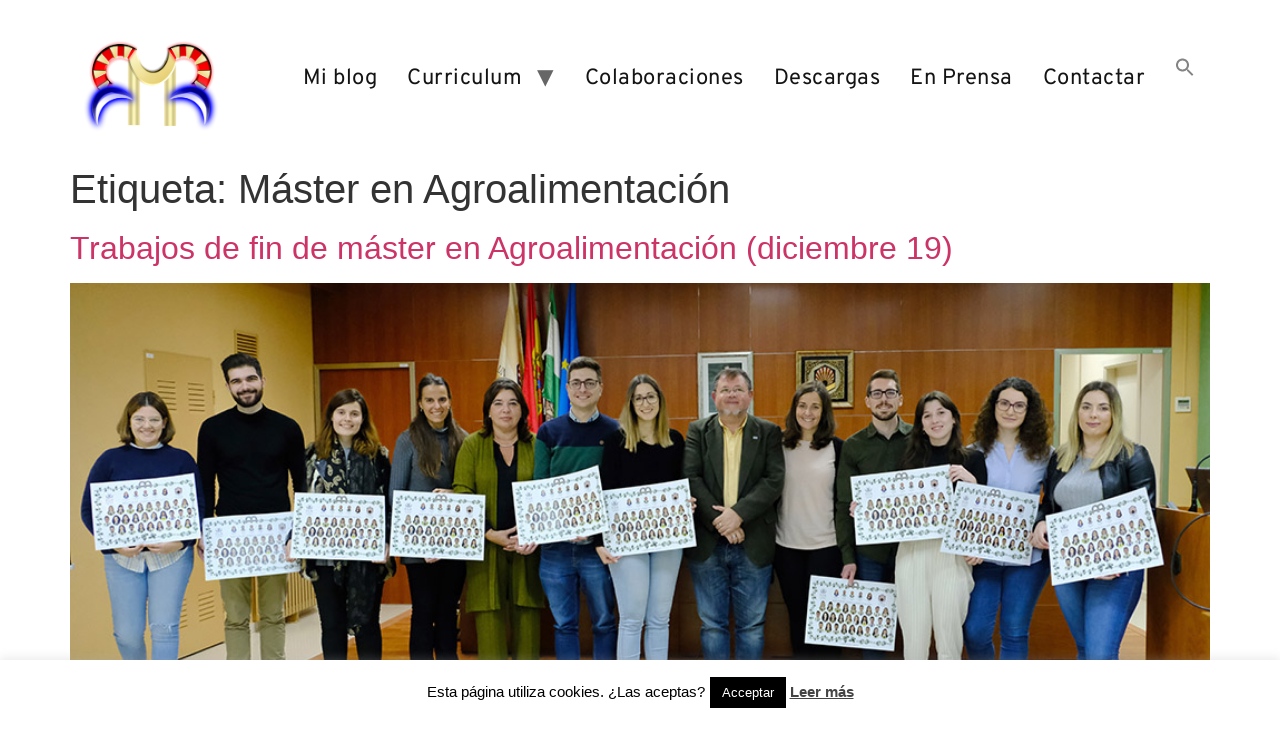

--- FILE ---
content_type: text/html; charset=UTF-8
request_url: https://rafaelmorenorojas.es/tag/master-en-agroalimentacion/
body_size: 18830
content:
<!doctype html>
<html lang="es">
<head>
	<meta charset="UTF-8">
	<meta name="viewport" content="width=device-width, initial-scale=1">
	<link rel="profile" href="https://gmpg.org/xfn/11">
	<meta name='robots' content='index, follow, max-image-preview:large, max-snippet:-1, max-video-preview:-1' />

	<!-- This site is optimized with the Yoast SEO plugin v24.5 - https://yoast.com/wordpress/plugins/seo/ -->
	<title>Máster en Agroalimentación Archivos - Web de Rafael Moreno Rojas</title>
	<link rel="canonical" href="https://rafaelmorenorojas.es/tag/master-en-agroalimentacion/" />
	<link rel="next" href="https://rafaelmorenorojas.es/tag/master-en-agroalimentacion/page/2/" />
	<meta property="og:locale" content="es_ES" />
	<meta property="og:type" content="article" />
	<meta property="og:title" content="Máster en Agroalimentación Archivos - Web de Rafael Moreno Rojas" />
	<meta property="og:url" content="https://rafaelmorenorojas.es/tag/master-en-agroalimentacion/" />
	<meta property="og:site_name" content="Web de Rafael Moreno Rojas" />
	<script type="application/ld+json" class="yoast-schema-graph">{"@context":"https://schema.org","@graph":[{"@type":"CollectionPage","@id":"https://rafaelmorenorojas.es/tag/master-en-agroalimentacion/","url":"https://rafaelmorenorojas.es/tag/master-en-agroalimentacion/","name":"Máster en Agroalimentación Archivos - Web de Rafael Moreno Rojas","isPartOf":{"@id":"https://rafaelmorenorojas.es/#website"},"primaryImageOfPage":{"@id":"https://rafaelmorenorojas.es/tag/master-en-agroalimentacion/#primaryimage"},"image":{"@id":"https://rafaelmorenorojas.es/tag/master-en-agroalimentacion/#primaryimage"},"thumbnailUrl":"https://rafaelmorenorojas.es/wp-content/uploads/2019/12/Grupo-martes-web.jpg","breadcrumb":{"@id":"https://rafaelmorenorojas.es/tag/master-en-agroalimentacion/#breadcrumb"},"inLanguage":"es"},{"@type":"ImageObject","inLanguage":"es","@id":"https://rafaelmorenorojas.es/tag/master-en-agroalimentacion/#primaryimage","url":"https://rafaelmorenorojas.es/wp-content/uploads/2019/12/Grupo-martes-web.jpg","contentUrl":"https://rafaelmorenorojas.es/wp-content/uploads/2019/12/Grupo-martes-web.jpg","width":1024,"height":450},{"@type":"BreadcrumbList","@id":"https://rafaelmorenorojas.es/tag/master-en-agroalimentacion/#breadcrumb","itemListElement":[{"@type":"ListItem","position":1,"name":"Portada","item":"https://rafaelmorenorojas.es/"},{"@type":"ListItem","position":2,"name":"Máster en Agroalimentación"}]},{"@type":"WebSite","@id":"https://rafaelmorenorojas.es/#website","url":"https://rafaelmorenorojas.es/","name":"Web de Rafael Moreno Rojas","description":"Actividades profesionales","publisher":{"@id":"https://rafaelmorenorojas.es/#organization"},"potentialAction":[{"@type":"SearchAction","target":{"@type":"EntryPoint","urlTemplate":"https://rafaelmorenorojas.es/?s={search_term_string}"},"query-input":{"@type":"PropertyValueSpecification","valueRequired":true,"valueName":"search_term_string"}}],"inLanguage":"es"},{"@type":"Organization","@id":"https://rafaelmorenorojas.es/#organization","name":"Web de Rafael Moreno Rojas","url":"https://rafaelmorenorojas.es/","logo":{"@type":"ImageObject","inLanguage":"es","@id":"https://rafaelmorenorojas.es/#/schema/logo/image/","url":"https://rafaelmorenorojas.es/wp-content/uploads/2023/06/RMR.png","contentUrl":"https://rafaelmorenorojas.es/wp-content/uploads/2023/06/RMR.png","width":1535,"height":1181,"caption":"Web de Rafael Moreno Rojas"},"image":{"@id":"https://rafaelmorenorojas.es/#/schema/logo/image/"}}]}</script>
	<!-- / Yoast SEO plugin. -->


<link rel='dns-prefetch' href='//www.googletagmanager.com' />
<link rel='dns-prefetch' href='//pagead2.googlesyndication.com' />
<link rel="alternate" type="application/rss+xml" title="Web de Rafael Moreno Rojas &raquo; Feed" href="https://rafaelmorenorojas.es/feed/" />
<link rel="alternate" type="application/rss+xml" title="Web de Rafael Moreno Rojas &raquo; Etiqueta Máster en Agroalimentación del feed" href="https://rafaelmorenorojas.es/tag/master-en-agroalimentacion/feed/" />
		<!-- This site uses the Google Analytics by ExactMetrics plugin v8.11.1 - Using Analytics tracking - https://www.exactmetrics.com/ -->
							<script src="//www.googletagmanager.com/gtag/js?id=G-JT0GE4VXEF"  data-cfasync="false" data-wpfc-render="false" async></script>
			<script data-cfasync="false" data-wpfc-render="false">
				var em_version = '8.11.1';
				var em_track_user = true;
				var em_no_track_reason = '';
								var ExactMetricsDefaultLocations = {"page_location":"https:\/\/rafaelmorenorojas.es\/tag\/master-en-agroalimentacion\/"};
								if ( typeof ExactMetricsPrivacyGuardFilter === 'function' ) {
					var ExactMetricsLocations = (typeof ExactMetricsExcludeQuery === 'object') ? ExactMetricsPrivacyGuardFilter( ExactMetricsExcludeQuery ) : ExactMetricsPrivacyGuardFilter( ExactMetricsDefaultLocations );
				} else {
					var ExactMetricsLocations = (typeof ExactMetricsExcludeQuery === 'object') ? ExactMetricsExcludeQuery : ExactMetricsDefaultLocations;
				}

								var disableStrs = [
										'ga-disable-G-JT0GE4VXEF',
									];

				/* Function to detect opted out users */
				function __gtagTrackerIsOptedOut() {
					for (var index = 0; index < disableStrs.length; index++) {
						if (document.cookie.indexOf(disableStrs[index] + '=true') > -1) {
							return true;
						}
					}

					return false;
				}

				/* Disable tracking if the opt-out cookie exists. */
				if (__gtagTrackerIsOptedOut()) {
					for (var index = 0; index < disableStrs.length; index++) {
						window[disableStrs[index]] = true;
					}
				}

				/* Opt-out function */
				function __gtagTrackerOptout() {
					for (var index = 0; index < disableStrs.length; index++) {
						document.cookie = disableStrs[index] + '=true; expires=Thu, 31 Dec 2099 23:59:59 UTC; path=/';
						window[disableStrs[index]] = true;
					}
				}

				if ('undefined' === typeof gaOptout) {
					function gaOptout() {
						__gtagTrackerOptout();
					}
				}
								window.dataLayer = window.dataLayer || [];

				window.ExactMetricsDualTracker = {
					helpers: {},
					trackers: {},
				};
				if (em_track_user) {
					function __gtagDataLayer() {
						dataLayer.push(arguments);
					}

					function __gtagTracker(type, name, parameters) {
						if (!parameters) {
							parameters = {};
						}

						if (parameters.send_to) {
							__gtagDataLayer.apply(null, arguments);
							return;
						}

						if (type === 'event') {
														parameters.send_to = exactmetrics_frontend.v4_id;
							var hookName = name;
							if (typeof parameters['event_category'] !== 'undefined') {
								hookName = parameters['event_category'] + ':' + name;
							}

							if (typeof ExactMetricsDualTracker.trackers[hookName] !== 'undefined') {
								ExactMetricsDualTracker.trackers[hookName](parameters);
							} else {
								__gtagDataLayer('event', name, parameters);
							}
							
						} else {
							__gtagDataLayer.apply(null, arguments);
						}
					}

					__gtagTracker('js', new Date());
					__gtagTracker('set', {
						'developer_id.dNDMyYj': true,
											});
					if ( ExactMetricsLocations.page_location ) {
						__gtagTracker('set', ExactMetricsLocations);
					}
										__gtagTracker('config', 'G-JT0GE4VXEF', {"forceSSL":"true"} );
										window.gtag = __gtagTracker;										(function () {
						/* https://developers.google.com/analytics/devguides/collection/analyticsjs/ */
						/* ga and __gaTracker compatibility shim. */
						var noopfn = function () {
							return null;
						};
						var newtracker = function () {
							return new Tracker();
						};
						var Tracker = function () {
							return null;
						};
						var p = Tracker.prototype;
						p.get = noopfn;
						p.set = noopfn;
						p.send = function () {
							var args = Array.prototype.slice.call(arguments);
							args.unshift('send');
							__gaTracker.apply(null, args);
						};
						var __gaTracker = function () {
							var len = arguments.length;
							if (len === 0) {
								return;
							}
							var f = arguments[len - 1];
							if (typeof f !== 'object' || f === null || typeof f.hitCallback !== 'function') {
								if ('send' === arguments[0]) {
									var hitConverted, hitObject = false, action;
									if ('event' === arguments[1]) {
										if ('undefined' !== typeof arguments[3]) {
											hitObject = {
												'eventAction': arguments[3],
												'eventCategory': arguments[2],
												'eventLabel': arguments[4],
												'value': arguments[5] ? arguments[5] : 1,
											}
										}
									}
									if ('pageview' === arguments[1]) {
										if ('undefined' !== typeof arguments[2]) {
											hitObject = {
												'eventAction': 'page_view',
												'page_path': arguments[2],
											}
										}
									}
									if (typeof arguments[2] === 'object') {
										hitObject = arguments[2];
									}
									if (typeof arguments[5] === 'object') {
										Object.assign(hitObject, arguments[5]);
									}
									if ('undefined' !== typeof arguments[1].hitType) {
										hitObject = arguments[1];
										if ('pageview' === hitObject.hitType) {
											hitObject.eventAction = 'page_view';
										}
									}
									if (hitObject) {
										action = 'timing' === arguments[1].hitType ? 'timing_complete' : hitObject.eventAction;
										hitConverted = mapArgs(hitObject);
										__gtagTracker('event', action, hitConverted);
									}
								}
								return;
							}

							function mapArgs(args) {
								var arg, hit = {};
								var gaMap = {
									'eventCategory': 'event_category',
									'eventAction': 'event_action',
									'eventLabel': 'event_label',
									'eventValue': 'event_value',
									'nonInteraction': 'non_interaction',
									'timingCategory': 'event_category',
									'timingVar': 'name',
									'timingValue': 'value',
									'timingLabel': 'event_label',
									'page': 'page_path',
									'location': 'page_location',
									'title': 'page_title',
									'referrer' : 'page_referrer',
								};
								for (arg in args) {
																		if (!(!args.hasOwnProperty(arg) || !gaMap.hasOwnProperty(arg))) {
										hit[gaMap[arg]] = args[arg];
									} else {
										hit[arg] = args[arg];
									}
								}
								return hit;
							}

							try {
								f.hitCallback();
							} catch (ex) {
							}
						};
						__gaTracker.create = newtracker;
						__gaTracker.getByName = newtracker;
						__gaTracker.getAll = function () {
							return [];
						};
						__gaTracker.remove = noopfn;
						__gaTracker.loaded = true;
						window['__gaTracker'] = __gaTracker;
					})();
									} else {
										console.log("");
					(function () {
						function __gtagTracker() {
							return null;
						}

						window['__gtagTracker'] = __gtagTracker;
						window['gtag'] = __gtagTracker;
					})();
									}
			</script>
							<!-- / Google Analytics by ExactMetrics -->
		<script>
window._wpemojiSettings = {"baseUrl":"https:\/\/s.w.org\/images\/core\/emoji\/15.0.3\/72x72\/","ext":".png","svgUrl":"https:\/\/s.w.org\/images\/core\/emoji\/15.0.3\/svg\/","svgExt":".svg","source":{"concatemoji":"https:\/\/rafaelmorenorojas.es\/wp-includes\/js\/wp-emoji-release.min.js?ver=9296f8f00a4ab9d6410da136847a58e5"}};
/*! This file is auto-generated */
!function(i,n){var o,s,e;function c(e){try{var t={supportTests:e,timestamp:(new Date).valueOf()};sessionStorage.setItem(o,JSON.stringify(t))}catch(e){}}function p(e,t,n){e.clearRect(0,0,e.canvas.width,e.canvas.height),e.fillText(t,0,0);var t=new Uint32Array(e.getImageData(0,0,e.canvas.width,e.canvas.height).data),r=(e.clearRect(0,0,e.canvas.width,e.canvas.height),e.fillText(n,0,0),new Uint32Array(e.getImageData(0,0,e.canvas.width,e.canvas.height).data));return t.every(function(e,t){return e===r[t]})}function u(e,t,n){switch(t){case"flag":return n(e,"\ud83c\udff3\ufe0f\u200d\u26a7\ufe0f","\ud83c\udff3\ufe0f\u200b\u26a7\ufe0f")?!1:!n(e,"\ud83c\uddfa\ud83c\uddf3","\ud83c\uddfa\u200b\ud83c\uddf3")&&!n(e,"\ud83c\udff4\udb40\udc67\udb40\udc62\udb40\udc65\udb40\udc6e\udb40\udc67\udb40\udc7f","\ud83c\udff4\u200b\udb40\udc67\u200b\udb40\udc62\u200b\udb40\udc65\u200b\udb40\udc6e\u200b\udb40\udc67\u200b\udb40\udc7f");case"emoji":return!n(e,"\ud83d\udc26\u200d\u2b1b","\ud83d\udc26\u200b\u2b1b")}return!1}function f(e,t,n){var r="undefined"!=typeof WorkerGlobalScope&&self instanceof WorkerGlobalScope?new OffscreenCanvas(300,150):i.createElement("canvas"),a=r.getContext("2d",{willReadFrequently:!0}),o=(a.textBaseline="top",a.font="600 32px Arial",{});return e.forEach(function(e){o[e]=t(a,e,n)}),o}function t(e){var t=i.createElement("script");t.src=e,t.defer=!0,i.head.appendChild(t)}"undefined"!=typeof Promise&&(o="wpEmojiSettingsSupports",s=["flag","emoji"],n.supports={everything:!0,everythingExceptFlag:!0},e=new Promise(function(e){i.addEventListener("DOMContentLoaded",e,{once:!0})}),new Promise(function(t){var n=function(){try{var e=JSON.parse(sessionStorage.getItem(o));if("object"==typeof e&&"number"==typeof e.timestamp&&(new Date).valueOf()<e.timestamp+604800&&"object"==typeof e.supportTests)return e.supportTests}catch(e){}return null}();if(!n){if("undefined"!=typeof Worker&&"undefined"!=typeof OffscreenCanvas&&"undefined"!=typeof URL&&URL.createObjectURL&&"undefined"!=typeof Blob)try{var e="postMessage("+f.toString()+"("+[JSON.stringify(s),u.toString(),p.toString()].join(",")+"));",r=new Blob([e],{type:"text/javascript"}),a=new Worker(URL.createObjectURL(r),{name:"wpTestEmojiSupports"});return void(a.onmessage=function(e){c(n=e.data),a.terminate(),t(n)})}catch(e){}c(n=f(s,u,p))}t(n)}).then(function(e){for(var t in e)n.supports[t]=e[t],n.supports.everything=n.supports.everything&&n.supports[t],"flag"!==t&&(n.supports.everythingExceptFlag=n.supports.everythingExceptFlag&&n.supports[t]);n.supports.everythingExceptFlag=n.supports.everythingExceptFlag&&!n.supports.flag,n.DOMReady=!1,n.readyCallback=function(){n.DOMReady=!0}}).then(function(){return e}).then(function(){var e;n.supports.everything||(n.readyCallback(),(e=n.source||{}).concatemoji?t(e.concatemoji):e.wpemoji&&e.twemoji&&(t(e.twemoji),t(e.wpemoji)))}))}((window,document),window._wpemojiSettings);
</script>
<link rel='stylesheet' id='wgs2-css' href='https://rafaelmorenorojas.es/wp-content/plugins/wp-google-search/wgs2.css?ver=9296f8f00a4ab9d6410da136847a58e5' media='all' />
<link rel='stylesheet' id='hfe-widgets-style-css' href='https://rafaelmorenorojas.es/wp-content/plugins/header-footer-elementor/inc/widgets-css/frontend.css?ver=2.8.1' media='all' />
<style id='wp-emoji-styles-inline-css'>

	img.wp-smiley, img.emoji {
		display: inline !important;
		border: none !important;
		box-shadow: none !important;
		height: 1em !important;
		width: 1em !important;
		margin: 0 0.07em !important;
		vertical-align: -0.1em !important;
		background: none !important;
		padding: 0 !important;
	}
</style>
<link rel='stylesheet' id='wp-block-library-css' href='https://rafaelmorenorojas.es/wp-includes/css/dist/block-library/style.min.css?ver=9296f8f00a4ab9d6410da136847a58e5' media='all' />
<style id='global-styles-inline-css'>
body{--wp--preset--color--black: #000000;--wp--preset--color--cyan-bluish-gray: #abb8c3;--wp--preset--color--white: #ffffff;--wp--preset--color--pale-pink: #f78da7;--wp--preset--color--vivid-red: #cf2e2e;--wp--preset--color--luminous-vivid-orange: #ff6900;--wp--preset--color--luminous-vivid-amber: #fcb900;--wp--preset--color--light-green-cyan: #7bdcb5;--wp--preset--color--vivid-green-cyan: #00d084;--wp--preset--color--pale-cyan-blue: #8ed1fc;--wp--preset--color--vivid-cyan-blue: #0693e3;--wp--preset--color--vivid-purple: #9b51e0;--wp--preset--gradient--vivid-cyan-blue-to-vivid-purple: linear-gradient(135deg,rgba(6,147,227,1) 0%,rgb(155,81,224) 100%);--wp--preset--gradient--light-green-cyan-to-vivid-green-cyan: linear-gradient(135deg,rgb(122,220,180) 0%,rgb(0,208,130) 100%);--wp--preset--gradient--luminous-vivid-amber-to-luminous-vivid-orange: linear-gradient(135deg,rgba(252,185,0,1) 0%,rgba(255,105,0,1) 100%);--wp--preset--gradient--luminous-vivid-orange-to-vivid-red: linear-gradient(135deg,rgba(255,105,0,1) 0%,rgb(207,46,46) 100%);--wp--preset--gradient--very-light-gray-to-cyan-bluish-gray: linear-gradient(135deg,rgb(238,238,238) 0%,rgb(169,184,195) 100%);--wp--preset--gradient--cool-to-warm-spectrum: linear-gradient(135deg,rgb(74,234,220) 0%,rgb(151,120,209) 20%,rgb(207,42,186) 40%,rgb(238,44,130) 60%,rgb(251,105,98) 80%,rgb(254,248,76) 100%);--wp--preset--gradient--blush-light-purple: linear-gradient(135deg,rgb(255,206,236) 0%,rgb(152,150,240) 100%);--wp--preset--gradient--blush-bordeaux: linear-gradient(135deg,rgb(254,205,165) 0%,rgb(254,45,45) 50%,rgb(107,0,62) 100%);--wp--preset--gradient--luminous-dusk: linear-gradient(135deg,rgb(255,203,112) 0%,rgb(199,81,192) 50%,rgb(65,88,208) 100%);--wp--preset--gradient--pale-ocean: linear-gradient(135deg,rgb(255,245,203) 0%,rgb(182,227,212) 50%,rgb(51,167,181) 100%);--wp--preset--gradient--electric-grass: linear-gradient(135deg,rgb(202,248,128) 0%,rgb(113,206,126) 100%);--wp--preset--gradient--midnight: linear-gradient(135deg,rgb(2,3,129) 0%,rgb(40,116,252) 100%);--wp--preset--font-size--small: 13px;--wp--preset--font-size--medium: 20px;--wp--preset--font-size--large: 36px;--wp--preset--font-size--x-large: 42px;--wp--preset--spacing--20: 0.44rem;--wp--preset--spacing--30: 0.67rem;--wp--preset--spacing--40: 1rem;--wp--preset--spacing--50: 1.5rem;--wp--preset--spacing--60: 2.25rem;--wp--preset--spacing--70: 3.38rem;--wp--preset--spacing--80: 5.06rem;--wp--preset--shadow--natural: 6px 6px 9px rgba(0, 0, 0, 0.2);--wp--preset--shadow--deep: 12px 12px 50px rgba(0, 0, 0, 0.4);--wp--preset--shadow--sharp: 6px 6px 0px rgba(0, 0, 0, 0.2);--wp--preset--shadow--outlined: 6px 6px 0px -3px rgba(255, 255, 255, 1), 6px 6px rgba(0, 0, 0, 1);--wp--preset--shadow--crisp: 6px 6px 0px rgba(0, 0, 0, 1);}body { margin: 0;--wp--style--global--content-size: 800px;--wp--style--global--wide-size: 1200px; }.wp-site-blocks > .alignleft { float: left; margin-right: 2em; }.wp-site-blocks > .alignright { float: right; margin-left: 2em; }.wp-site-blocks > .aligncenter { justify-content: center; margin-left: auto; margin-right: auto; }:where(.wp-site-blocks) > * { margin-block-start: 24px; margin-block-end: 0; }:where(.wp-site-blocks) > :first-child:first-child { margin-block-start: 0; }:where(.wp-site-blocks) > :last-child:last-child { margin-block-end: 0; }body { --wp--style--block-gap: 24px; }:where(body .is-layout-flow)  > :first-child:first-child{margin-block-start: 0;}:where(body .is-layout-flow)  > :last-child:last-child{margin-block-end: 0;}:where(body .is-layout-flow)  > *{margin-block-start: 24px;margin-block-end: 0;}:where(body .is-layout-constrained)  > :first-child:first-child{margin-block-start: 0;}:where(body .is-layout-constrained)  > :last-child:last-child{margin-block-end: 0;}:where(body .is-layout-constrained)  > *{margin-block-start: 24px;margin-block-end: 0;}:where(body .is-layout-flex) {gap: 24px;}:where(body .is-layout-grid) {gap: 24px;}body .is-layout-flow > .alignleft{float: left;margin-inline-start: 0;margin-inline-end: 2em;}body .is-layout-flow > .alignright{float: right;margin-inline-start: 2em;margin-inline-end: 0;}body .is-layout-flow > .aligncenter{margin-left: auto !important;margin-right: auto !important;}body .is-layout-constrained > .alignleft{float: left;margin-inline-start: 0;margin-inline-end: 2em;}body .is-layout-constrained > .alignright{float: right;margin-inline-start: 2em;margin-inline-end: 0;}body .is-layout-constrained > .aligncenter{margin-left: auto !important;margin-right: auto !important;}body .is-layout-constrained > :where(:not(.alignleft):not(.alignright):not(.alignfull)){max-width: var(--wp--style--global--content-size);margin-left: auto !important;margin-right: auto !important;}body .is-layout-constrained > .alignwide{max-width: var(--wp--style--global--wide-size);}body .is-layout-flex{display: flex;}body .is-layout-flex{flex-wrap: wrap;align-items: center;}body .is-layout-flex > *{margin: 0;}body .is-layout-grid{display: grid;}body .is-layout-grid > *{margin: 0;}body{padding-top: 0px;padding-right: 0px;padding-bottom: 0px;padding-left: 0px;}a:where(:not(.wp-element-button)){text-decoration: underline;}.wp-element-button, .wp-block-button__link{background-color: #32373c;border-width: 0;color: #fff;font-family: inherit;font-size: inherit;line-height: inherit;padding: calc(0.667em + 2px) calc(1.333em + 2px);text-decoration: none;}.has-black-color{color: var(--wp--preset--color--black) !important;}.has-cyan-bluish-gray-color{color: var(--wp--preset--color--cyan-bluish-gray) !important;}.has-white-color{color: var(--wp--preset--color--white) !important;}.has-pale-pink-color{color: var(--wp--preset--color--pale-pink) !important;}.has-vivid-red-color{color: var(--wp--preset--color--vivid-red) !important;}.has-luminous-vivid-orange-color{color: var(--wp--preset--color--luminous-vivid-orange) !important;}.has-luminous-vivid-amber-color{color: var(--wp--preset--color--luminous-vivid-amber) !important;}.has-light-green-cyan-color{color: var(--wp--preset--color--light-green-cyan) !important;}.has-vivid-green-cyan-color{color: var(--wp--preset--color--vivid-green-cyan) !important;}.has-pale-cyan-blue-color{color: var(--wp--preset--color--pale-cyan-blue) !important;}.has-vivid-cyan-blue-color{color: var(--wp--preset--color--vivid-cyan-blue) !important;}.has-vivid-purple-color{color: var(--wp--preset--color--vivid-purple) !important;}.has-black-background-color{background-color: var(--wp--preset--color--black) !important;}.has-cyan-bluish-gray-background-color{background-color: var(--wp--preset--color--cyan-bluish-gray) !important;}.has-white-background-color{background-color: var(--wp--preset--color--white) !important;}.has-pale-pink-background-color{background-color: var(--wp--preset--color--pale-pink) !important;}.has-vivid-red-background-color{background-color: var(--wp--preset--color--vivid-red) !important;}.has-luminous-vivid-orange-background-color{background-color: var(--wp--preset--color--luminous-vivid-orange) !important;}.has-luminous-vivid-amber-background-color{background-color: var(--wp--preset--color--luminous-vivid-amber) !important;}.has-light-green-cyan-background-color{background-color: var(--wp--preset--color--light-green-cyan) !important;}.has-vivid-green-cyan-background-color{background-color: var(--wp--preset--color--vivid-green-cyan) !important;}.has-pale-cyan-blue-background-color{background-color: var(--wp--preset--color--pale-cyan-blue) !important;}.has-vivid-cyan-blue-background-color{background-color: var(--wp--preset--color--vivid-cyan-blue) !important;}.has-vivid-purple-background-color{background-color: var(--wp--preset--color--vivid-purple) !important;}.has-black-border-color{border-color: var(--wp--preset--color--black) !important;}.has-cyan-bluish-gray-border-color{border-color: var(--wp--preset--color--cyan-bluish-gray) !important;}.has-white-border-color{border-color: var(--wp--preset--color--white) !important;}.has-pale-pink-border-color{border-color: var(--wp--preset--color--pale-pink) !important;}.has-vivid-red-border-color{border-color: var(--wp--preset--color--vivid-red) !important;}.has-luminous-vivid-orange-border-color{border-color: var(--wp--preset--color--luminous-vivid-orange) !important;}.has-luminous-vivid-amber-border-color{border-color: var(--wp--preset--color--luminous-vivid-amber) !important;}.has-light-green-cyan-border-color{border-color: var(--wp--preset--color--light-green-cyan) !important;}.has-vivid-green-cyan-border-color{border-color: var(--wp--preset--color--vivid-green-cyan) !important;}.has-pale-cyan-blue-border-color{border-color: var(--wp--preset--color--pale-cyan-blue) !important;}.has-vivid-cyan-blue-border-color{border-color: var(--wp--preset--color--vivid-cyan-blue) !important;}.has-vivid-purple-border-color{border-color: var(--wp--preset--color--vivid-purple) !important;}.has-vivid-cyan-blue-to-vivid-purple-gradient-background{background: var(--wp--preset--gradient--vivid-cyan-blue-to-vivid-purple) !important;}.has-light-green-cyan-to-vivid-green-cyan-gradient-background{background: var(--wp--preset--gradient--light-green-cyan-to-vivid-green-cyan) !important;}.has-luminous-vivid-amber-to-luminous-vivid-orange-gradient-background{background: var(--wp--preset--gradient--luminous-vivid-amber-to-luminous-vivid-orange) !important;}.has-luminous-vivid-orange-to-vivid-red-gradient-background{background: var(--wp--preset--gradient--luminous-vivid-orange-to-vivid-red) !important;}.has-very-light-gray-to-cyan-bluish-gray-gradient-background{background: var(--wp--preset--gradient--very-light-gray-to-cyan-bluish-gray) !important;}.has-cool-to-warm-spectrum-gradient-background{background: var(--wp--preset--gradient--cool-to-warm-spectrum) !important;}.has-blush-light-purple-gradient-background{background: var(--wp--preset--gradient--blush-light-purple) !important;}.has-blush-bordeaux-gradient-background{background: var(--wp--preset--gradient--blush-bordeaux) !important;}.has-luminous-dusk-gradient-background{background: var(--wp--preset--gradient--luminous-dusk) !important;}.has-pale-ocean-gradient-background{background: var(--wp--preset--gradient--pale-ocean) !important;}.has-electric-grass-gradient-background{background: var(--wp--preset--gradient--electric-grass) !important;}.has-midnight-gradient-background{background: var(--wp--preset--gradient--midnight) !important;}.has-small-font-size{font-size: var(--wp--preset--font-size--small) !important;}.has-medium-font-size{font-size: var(--wp--preset--font-size--medium) !important;}.has-large-font-size{font-size: var(--wp--preset--font-size--large) !important;}.has-x-large-font-size{font-size: var(--wp--preset--font-size--x-large) !important;}
.wp-block-navigation a:where(:not(.wp-element-button)){color: inherit;}
.wp-block-pullquote{font-size: 1.5em;line-height: 1.6;}
</style>
<link rel='stylesheet' id='cookie-law-info-css' href='https://rafaelmorenorojas.es/wp-content/plugins/cookie-law-info/legacy/public/css/cookie-law-info-public.css?ver=3.3.9.1' media='all' />
<link rel='stylesheet' id='cookie-law-info-gdpr-css' href='https://rafaelmorenorojas.es/wp-content/plugins/cookie-law-info/legacy/public/css/cookie-law-info-gdpr.css?ver=3.3.9.1' media='all' />
<link rel='stylesheet' id='ivory-search-styles-css' href='https://rafaelmorenorojas.es/wp-content/plugins/add-search-to-menu/public/css/ivory-search.min.css?ver=5.5.13' media='all' />
<link rel='stylesheet' id='hfe-style-css' href='https://rafaelmorenorojas.es/wp-content/plugins/header-footer-elementor/assets/css/header-footer-elementor.css?ver=2.8.1' media='all' />
<link rel='stylesheet' id='elementor-icons-css' href='https://rafaelmorenorojas.es/wp-content/plugins/elementor/assets/lib/eicons/css/elementor-icons.min.css?ver=5.40.0' media='all' />
<link rel='stylesheet' id='elementor-frontend-css' href='https://rafaelmorenorojas.es/wp-content/plugins/elementor/assets/css/frontend.min.css?ver=3.29.2' media='all' />
<link rel='stylesheet' id='elementor-post-6377-css' href='https://rafaelmorenorojas.es/wp-content/uploads/elementor/css/post-6377.css?ver=1767693706' media='all' />
<link rel='stylesheet' id='hello-elementor-css' href='https://rafaelmorenorojas.es/wp-content/themes/hello-elementor/assets/css/reset.css?ver=3.4.5' media='all' />
<link rel='stylesheet' id='hello-elementor-theme-style-css' href='https://rafaelmorenorojas.es/wp-content/themes/hello-elementor/assets/css/theme.css?ver=3.4.5' media='all' />
<link rel='stylesheet' id='hello-elementor-header-footer-css' href='https://rafaelmorenorojas.es/wp-content/themes/hello-elementor/assets/css/header-footer.css?ver=3.4.5' media='all' />
<link rel='stylesheet' id='wpdreams-asl-basic-css' href='https://rafaelmorenorojas.es/wp-content/plugins/ajax-search-lite/css/style.basic.css?ver=4.13.4' media='all' />
<style id='wpdreams-asl-basic-inline-css'>

					div[id*='ajaxsearchlitesettings'].searchsettings .asl_option_inner label {
						font-size: 0px !important;
						color: rgba(0, 0, 0, 0);
					}
					div[id*='ajaxsearchlitesettings'].searchsettings .asl_option_inner label:after {
						font-size: 11px !important;
						position: absolute;
						top: 0;
						left: 0;
						z-index: 1;
					}
					.asl_w_container {
						width: 100%;
						margin: 0px 0px 0px 0px;
						min-width: 200px;
					}
					div[id*='ajaxsearchlite'].asl_m {
						width: 100%;
					}
					div[id*='ajaxsearchliteres'].wpdreams_asl_results div.resdrg span.highlighted {
						font-weight: bold;
						color: rgba(217, 49, 43, 1);
						background-color: rgba(238, 238, 238, 1);
					}
					div[id*='ajaxsearchliteres'].wpdreams_asl_results .results img.asl_image {
						width: 70px;
						height: 70px;
						object-fit: cover;
					}
					div[id*='ajaxsearchlite'].asl_r .results {
						max-height: none;
					}
					div[id*='ajaxsearchlite'].asl_r {
						position: absolute;
					}
				
						div.asl_r.asl_w.vertical .results .item::after {
							display: block;
							position: absolute;
							bottom: 0;
							content: '';
							height: 1px;
							width: 100%;
							background: #D8D8D8;
						}
						div.asl_r.asl_w.vertical .results .item.asl_last_item::after {
							display: none;
						}
					
</style>
<link rel='stylesheet' id='wpdreams-asl-instance-css' href='https://rafaelmorenorojas.es/wp-content/plugins/ajax-search-lite/css/style-curvy-blue.css?ver=4.13.4' media='all' />
<link rel='stylesheet' id='tablepress-default-css' href='https://rafaelmorenorojas.es/wp-content/plugins/tablepress/css/build/default.css?ver=3.2.6' media='all' />
<link rel='stylesheet' id='searchwp-forms-css' href='https://rafaelmorenorojas.es/wp-content/plugins/searchwp-live-ajax-search/assets/styles/frontend/search-forms.min.css?ver=1.8.7' media='all' />
<link rel='stylesheet' id='searchwp-live-search-css' href='https://rafaelmorenorojas.es/wp-content/plugins/searchwp-live-ajax-search/assets/styles/style.min.css?ver=1.8.7' media='all' />
<style id='searchwp-live-search-inline-css'>
.searchwp-live-search-result .searchwp-live-search-result--title a {
  font-size: 16px;
}
.searchwp-live-search-result .searchwp-live-search-result--price {
  font-size: 14px;
}
.searchwp-live-search-result .searchwp-live-search-result--add-to-cart .button {
  font-size: 14px;
}

</style>
<link rel='stylesheet' id='hfe-elementor-icons-css' href='https://rafaelmorenorojas.es/wp-content/plugins/elementor/assets/lib/eicons/css/elementor-icons.min.css?ver=5.34.0' media='all' />
<link rel='stylesheet' id='hfe-icons-list-css' href='https://rafaelmorenorojas.es/wp-content/plugins/elementor/assets/css/widget-icon-list.min.css?ver=3.24.3' media='all' />
<link rel='stylesheet' id='hfe-social-icons-css' href='https://rafaelmorenorojas.es/wp-content/plugins/elementor/assets/css/widget-social-icons.min.css?ver=3.24.0' media='all' />
<link rel='stylesheet' id='hfe-social-share-icons-brands-css' href='https://rafaelmorenorojas.es/wp-content/plugins/elementor/assets/lib/font-awesome/css/brands.css?ver=5.15.3' media='all' />
<link rel='stylesheet' id='hfe-social-share-icons-fontawesome-css' href='https://rafaelmorenorojas.es/wp-content/plugins/elementor/assets/lib/font-awesome/css/fontawesome.css?ver=5.15.3' media='all' />
<link rel='stylesheet' id='hfe-nav-menu-icons-css' href='https://rafaelmorenorojas.es/wp-content/plugins/elementor/assets/lib/font-awesome/css/solid.css?ver=5.15.3' media='all' />
<link rel='stylesheet' id='elementor-gf-local-poppins-css' href='https://rafaelmorenorojas.es/wp-content/uploads/elementor/google-fonts/css/poppins.css?ver=1742254363' media='all' />
<link rel='stylesheet' id='elementor-gf-local-overpass-css' href='https://rafaelmorenorojas.es/wp-content/uploads/elementor/google-fonts/css/overpass.css?ver=1742254375' media='all' />
<script src="https://rafaelmorenorojas.es/wp-content/plugins/google-analytics-dashboard-for-wp/assets/js/frontend-gtag.min.js?ver=8.11.1" id="exactmetrics-frontend-script-js" async data-wp-strategy="async"></script>
<script data-cfasync="false" data-wpfc-render="false" id='exactmetrics-frontend-script-js-extra'>var exactmetrics_frontend = {"js_events_tracking":"true","download_extensions":"zip,mp3,mpeg,pdf,docx,pptx,xlsx,rar","inbound_paths":"[{\"path\":\"\\\/go\\\/\",\"label\":\"affiliate\"},{\"path\":\"\\\/recommend\\\/\",\"label\":\"affiliate\"}]","home_url":"https:\/\/rafaelmorenorojas.es","hash_tracking":"false","v4_id":"G-JT0GE4VXEF"};</script>
<script src="https://rafaelmorenorojas.es/wp-includes/js/jquery/jquery.min.js?ver=3.7.1" id="jquery-core-js"></script>
<script src="https://rafaelmorenorojas.es/wp-includes/js/jquery/jquery-migrate.min.js?ver=3.4.1" id="jquery-migrate-js"></script>
<script id="jquery-js-after">
!function($){"use strict";$(document).ready(function(){$(this).scrollTop()>100&&$(".hfe-scroll-to-top-wrap").removeClass("hfe-scroll-to-top-hide"),$(window).scroll(function(){$(this).scrollTop()<100?$(".hfe-scroll-to-top-wrap").fadeOut(300):$(".hfe-scroll-to-top-wrap").fadeIn(300)}),$(".hfe-scroll-to-top-wrap").on("click",function(){$("html, body").animate({scrollTop:0},300);return!1})})}(jQuery);
!function($){'use strict';$(document).ready(function(){var bar=$('.hfe-reading-progress-bar');if(!bar.length)return;$(window).on('scroll',function(){var s=$(window).scrollTop(),d=$(document).height()-$(window).height(),p=d? s/d*100:0;bar.css('width',p+'%')});});}(jQuery);
</script>
<script id="cookie-law-info-js-extra">
var Cli_Data = {"nn_cookie_ids":[],"cookielist":[],"non_necessary_cookies":[],"ccpaEnabled":"","ccpaRegionBased":"","ccpaBarEnabled":"","strictlyEnabled":["necessary","obligatoire"],"ccpaType":"gdpr","js_blocking":"","custom_integration":"","triggerDomRefresh":"","secure_cookies":""};
var cli_cookiebar_settings = {"animate_speed_hide":"500","animate_speed_show":"500","background":"#fff","border":"#444","border_on":"","button_1_button_colour":"#000","button_1_button_hover":"#000000","button_1_link_colour":"#fff","button_1_as_button":"1","button_1_new_win":"","button_2_button_colour":"#333","button_2_button_hover":"#292929","button_2_link_colour":"#444","button_2_as_button":"","button_2_hidebar":"","button_3_button_colour":"#000","button_3_button_hover":"#000000","button_3_link_colour":"#fff","button_3_as_button":"1","button_3_new_win":"","button_4_button_colour":"#000","button_4_button_hover":"#000000","button_4_link_colour":"#fff","button_4_as_button":"1","button_7_button_colour":"#61a229","button_7_button_hover":"#4e8221","button_7_link_colour":"#fff","button_7_as_button":"1","button_7_new_win":"","font_family":"inherit","header_fix":"","notify_animate_hide":"1","notify_animate_show":"","notify_div_id":"#cookie-law-info-bar","notify_position_horizontal":"right","notify_position_vertical":"bottom","scroll_close":"","scroll_close_reload":"","accept_close_reload":"","reject_close_reload":"","showagain_tab":"1","showagain_background":"#fff","showagain_border":"#000","showagain_div_id":"#cookie-law-info-again","showagain_x_position":"100px","text":"#000","show_once_yn":"","show_once":"10000","logging_on":"","as_popup":"","popup_overlay":"1","bar_heading_text":"","cookie_bar_as":"banner","popup_showagain_position":"bottom-right","widget_position":"left"};
var log_object = {"ajax_url":"https:\/\/rafaelmorenorojas.es\/wp-admin\/admin-ajax.php"};
</script>
<script src="https://rafaelmorenorojas.es/wp-content/plugins/cookie-law-info/legacy/public/js/cookie-law-info-public.js?ver=3.3.9.1" id="cookie-law-info-js"></script>
<link rel="https://api.w.org/" href="https://rafaelmorenorojas.es/wp-json/" /><link rel="alternate" type="application/json" href="https://rafaelmorenorojas.es/wp-json/wp/v2/tags/80" /><link rel="EditURI" type="application/rsd+xml" title="RSD" href="https://rafaelmorenorojas.es/xmlrpc.php?rsd" />
<meta name="generator" content="Site Kit by Google 1.170.0" />
<!-- Metaetiquetas de Google AdSense añadidas por Site Kit -->
<meta name="google-adsense-platform-account" content="ca-host-pub-2644536267352236">
<meta name="google-adsense-platform-domain" content="sitekit.withgoogle.com">
<!-- Acabar con las metaetiquetas de Google AdSense añadidas por Site Kit -->
				<link rel="preconnect" href="https://fonts.gstatic.com" crossorigin />
				<link rel="preload" as="style" href="//fonts.googleapis.com/css?family=Open+Sans&display=swap" />
								<link rel="stylesheet" href="//fonts.googleapis.com/css?family=Open+Sans&display=swap" media="all" />
				<meta name="generator" content="Elementor 3.29.2; features: additional_custom_breakpoints, e_local_google_fonts; settings: css_print_method-external, google_font-enabled, font_display-swap">
			<style>
				.e-con.e-parent:nth-of-type(n+4):not(.e-lazyloaded):not(.e-no-lazyload),
				.e-con.e-parent:nth-of-type(n+4):not(.e-lazyloaded):not(.e-no-lazyload) * {
					background-image: none !important;
				}
				@media screen and (max-height: 1024px) {
					.e-con.e-parent:nth-of-type(n+3):not(.e-lazyloaded):not(.e-no-lazyload),
					.e-con.e-parent:nth-of-type(n+3):not(.e-lazyloaded):not(.e-no-lazyload) * {
						background-image: none !important;
					}
				}
				@media screen and (max-height: 640px) {
					.e-con.e-parent:nth-of-type(n+2):not(.e-lazyloaded):not(.e-no-lazyload),
					.e-con.e-parent:nth-of-type(n+2):not(.e-lazyloaded):not(.e-no-lazyload) * {
						background-image: none !important;
					}
				}
			</style>
			
<!-- Fragmento de código de Google Adsense añadido por Site Kit -->
<script async src="https://pagead2.googlesyndication.com/pagead/js/adsbygoogle.js?client=ca-pub-5764405475113458&amp;host=ca-host-pub-2644536267352236" crossorigin="anonymous"></script>

<!-- Final del fragmento de código de Google Adsense añadido por Site Kit -->
<link rel="icon" href="https://rafaelmorenorojas.es/wp-content/uploads/2017/11/cropped-RMR-32x32.png" sizes="32x32" />
<link rel="icon" href="https://rafaelmorenorojas.es/wp-content/uploads/2017/11/cropped-RMR-192x192.png" sizes="192x192" />
<link rel="apple-touch-icon" href="https://rafaelmorenorojas.es/wp-content/uploads/2017/11/cropped-RMR-180x180.png" />
<meta name="msapplication-TileImage" content="https://rafaelmorenorojas.es/wp-content/uploads/2017/11/cropped-RMR-270x270.png" />
			<style type="text/css">
					.is-form-id-8276 .is-search-input::-webkit-input-placeholder {
			    color: #2a681e !important;
			}
			.is-form-id-8276 .is-search-input:-moz-placeholder {
			    color: #2a681e !important;
			    opacity: 1;
			}
			.is-form-id-8276 .is-search-input::-moz-placeholder {
			    color: #2a681e !important;
			    opacity: 1;
			}
			.is-form-id-8276 .is-search-input:-ms-input-placeholder {
			    color: #2a681e !important;
			}
                        			.is-form-style-1.is-form-id-8276 .is-search-input:focus,
			.is-form-style-1.is-form-id-8276 .is-search-input:hover,
			.is-form-style-1.is-form-id-8276 .is-search-input,
			.is-form-style-2.is-form-id-8276 .is-search-input:focus,
			.is-form-style-2.is-form-id-8276 .is-search-input:hover,
			.is-form-style-2.is-form-id-8276 .is-search-input,
			.is-form-style-3.is-form-id-8276 .is-search-input:focus,
			.is-form-style-3.is-form-id-8276 .is-search-input:hover,
			.is-form-style-3.is-form-id-8276 .is-search-input,
			.is-form-id-8276 .is-search-input:focus,
			.is-form-id-8276 .is-search-input:hover,
			.is-form-id-8276 .is-search-input {
                                color: #2a681e !important;                                                                background-color: #aef49f !important;			}
                        			</style>
		</head>
<body data-rsssl=1 class="archive tag tag-master-en-agroalimentacion tag-80 wp-custom-logo wp-embed-responsive hello-elementor ehf-template-hello-elementor ehf-stylesheet-hello-elementor metaslider-plugin hello-elementor-default elementor-default elementor-kit-6377">


<a class="skip-link screen-reader-text" href="#content">Ir al contenido</a>

<header id="site-header" class="site-header dynamic-header menu-dropdown-tablet">
	<div class="header-inner">
		<div class="site-branding show-logo">
							<div class="site-logo show">
					<a href="https://rafaelmorenorojas.es/" class="custom-logo-link" rel="home"><img fetchpriority="high" width="1535" height="1181" src="https://rafaelmorenorojas.es/wp-content/uploads/2023/06/RMR.png" class="custom-logo" alt="Web de Rafael Moreno Rojas" decoding="async" srcset="https://rafaelmorenorojas.es/wp-content/uploads/2023/06/RMR.png 1535w, https://rafaelmorenorojas.es/wp-content/uploads/2023/06/RMR-300x231.png 300w, https://rafaelmorenorojas.es/wp-content/uploads/2023/06/RMR-1024x788.png 1024w, https://rafaelmorenorojas.es/wp-content/uploads/2023/06/RMR-768x591.png 768w" sizes="(max-width: 1535px) 100vw, 1535px" /></a>				</div>
					</div>

					<nav class="site-navigation show" aria-label="Menú principal">
				<ul id="menu-principal" class="menu"><li id="menu-item-131" class="menu-item menu-item-type-post_type menu-item-object-page current_page_parent menu-item-131"><a title="Opinión, referencias, comentarios" href="https://rafaelmorenorojas.es/mi-blog/">Mi blog</a></li>
<li id="menu-item-6231" class="menu-item menu-item-type-post_type menu-item-object-page menu-item-has-children menu-item-6231"><a href="https://rafaelmorenorojas.es/curriculum-vitae/">Curriculum</a>
<ul class="sub-menu">
	<li id="menu-item-6241" class="menu-item menu-item-type-post_type menu-item-object-page menu-item-6241"><a href="https://rafaelmorenorojas.es/articulos-indexados/">Artículos indexados</a></li>
	<li id="menu-item-6236" class="menu-item menu-item-type-post_type menu-item-object-page menu-item-6236"><a href="https://rafaelmorenorojas.es/articulos-no-indexados/">Artículos no indexados</a></li>
	<li id="menu-item-6237" class="menu-item menu-item-type-post_type menu-item-object-page menu-item-6237"><a href="https://rafaelmorenorojas.es/libros-y-capitulos-2/">Libros y capítulos</a></li>
	<li id="menu-item-6246" class="menu-item menu-item-type-post_type menu-item-object-page menu-item-6246"><a href="https://rafaelmorenorojas.es/proyectos-y-contratos/">Proyectos y contratos</a></li>
	<li id="menu-item-6235" class="menu-item menu-item-type-post_type menu-item-object-page menu-item-6235"><a href="https://rafaelmorenorojas.es/tesis/">Tesis Doctorales</a></li>
	<li id="menu-item-6238" class="menu-item menu-item-type-post_type menu-item-object-page menu-item-6238"><a href="https://rafaelmorenorojas.es/docencia/">Docencia</a></li>
	<li id="menu-item-6243" class="menu-item menu-item-type-post_type menu-item-object-page menu-item-6243"><a href="https://rafaelmorenorojas.es/gestion/">Gestión</a></li>
</ul>
</li>
<li id="menu-item-1772" class="menu-item menu-item-type-taxonomy menu-item-object-category menu-item-1772"><a href="https://rafaelmorenorojas.es/category/colaboraciones/">Colaboraciones</a></li>
<li id="menu-item-247" class="menu-item menu-item-type-post_type menu-item-object-page menu-item-247"><a href="https://rafaelmorenorojas.es/descargas/">Descargas</a></li>
<li id="menu-item-2808" class="menu-item menu-item-type-post_type menu-item-object-page menu-item-2808"><a href="https://rafaelmorenorojas.es/en-prensa/">En Prensa</a></li>
<li id="menu-item-6817" class="menu-item menu-item-type-post_type menu-item-object-page menu-item-6817"><a href="https://rafaelmorenorojas.es/contacta-conmigo/">Contactar</a></li>
<li class=" astm-search-menu is-menu is-dropdown menu-item"><a href="#" role="button" aria-label="Enlace del icono de búsqueda"><svg width="20" height="20" class="search-icon" role="img" viewBox="2 9 20 5" focusable="false" aria-label="Buscar">
						<path class="search-icon-path" d="M15.5 14h-.79l-.28-.27C15.41 12.59 16 11.11 16 9.5 16 5.91 13.09 3 9.5 3S3 5.91 3 9.5 5.91 16 9.5 16c1.61 0 3.09-.59 4.23-1.57l.27.28v.79l5 4.99L20.49 19l-4.99-5zm-6 0C7.01 14 5 11.99 5 9.5S7.01 5 9.5 5 14 7.01 14 9.5 11.99 14 9.5 14z"></path></svg></a><form  class="is-search-form is-form-style is-form-style-3 is-form-id-0 " action="https://rafaelmorenorojas.es/" method="get" role="search" ><label for="is-search-input-0"><span class="is-screen-reader-text">Buscar:</span><input  type="search" id="is-search-input-0" name="s" value="" class="is-search-input" placeholder="Buscar aquí..." autocomplete=off /></label><button type="submit" class="is-search-submit"><span class="is-screen-reader-text">Botón de búsqueda</span><span class="is-search-icon"><svg focusable="false" aria-label="Buscar" xmlns="http://www.w3.org/2000/svg" viewBox="0 0 24 24" width="24px"><path d="M15.5 14h-.79l-.28-.27C15.41 12.59 16 11.11 16 9.5 16 5.91 13.09 3 9.5 3S3 5.91 3 9.5 5.91 16 9.5 16c1.61 0 3.09-.59 4.23-1.57l.27.28v.79l5 4.99L20.49 19l-4.99-5zm-6 0C7.01 14 5 11.99 5 9.5S7.01 5 9.5 5 14 7.01 14 9.5 11.99 14 9.5 14z"></path></svg></span></button></form><div class="search-close"></div></li></ul>			</nav>
							<div class="site-navigation-toggle-holder show">
				<button type="button" class="site-navigation-toggle" aria-label="Menu">
					<span class="site-navigation-toggle-icon" aria-hidden="true"></span>
				</button>
			</div>
			<nav class="site-navigation-dropdown show" aria-label="Menú móvil" aria-hidden="true" inert>
				<ul id="menu-principal-1" class="menu"><li class="menu-item menu-item-type-post_type menu-item-object-page current_page_parent menu-item-131"><a title="Opinión, referencias, comentarios" href="https://rafaelmorenorojas.es/mi-blog/">Mi blog</a></li>
<li class="menu-item menu-item-type-post_type menu-item-object-page menu-item-has-children menu-item-6231"><a href="https://rafaelmorenorojas.es/curriculum-vitae/">Curriculum</a>
<ul class="sub-menu">
	<li class="menu-item menu-item-type-post_type menu-item-object-page menu-item-6241"><a href="https://rafaelmorenorojas.es/articulos-indexados/">Artículos indexados</a></li>
	<li class="menu-item menu-item-type-post_type menu-item-object-page menu-item-6236"><a href="https://rafaelmorenorojas.es/articulos-no-indexados/">Artículos no indexados</a></li>
	<li class="menu-item menu-item-type-post_type menu-item-object-page menu-item-6237"><a href="https://rafaelmorenorojas.es/libros-y-capitulos-2/">Libros y capítulos</a></li>
	<li class="menu-item menu-item-type-post_type menu-item-object-page menu-item-6246"><a href="https://rafaelmorenorojas.es/proyectos-y-contratos/">Proyectos y contratos</a></li>
	<li class="menu-item menu-item-type-post_type menu-item-object-page menu-item-6235"><a href="https://rafaelmorenorojas.es/tesis/">Tesis Doctorales</a></li>
	<li class="menu-item menu-item-type-post_type menu-item-object-page menu-item-6238"><a href="https://rafaelmorenorojas.es/docencia/">Docencia</a></li>
	<li class="menu-item menu-item-type-post_type menu-item-object-page menu-item-6243"><a href="https://rafaelmorenorojas.es/gestion/">Gestión</a></li>
</ul>
</li>
<li class="menu-item menu-item-type-taxonomy menu-item-object-category menu-item-1772"><a href="https://rafaelmorenorojas.es/category/colaboraciones/">Colaboraciones</a></li>
<li class="menu-item menu-item-type-post_type menu-item-object-page menu-item-247"><a href="https://rafaelmorenorojas.es/descargas/">Descargas</a></li>
<li class="menu-item menu-item-type-post_type menu-item-object-page menu-item-2808"><a href="https://rafaelmorenorojas.es/en-prensa/">En Prensa</a></li>
<li class="menu-item menu-item-type-post_type menu-item-object-page menu-item-6817"><a href="https://rafaelmorenorojas.es/contacta-conmigo/">Contactar</a></li>
<li class=" astm-search-menu is-menu is-dropdown menu-item"><a href="#" role="button" aria-label="Enlace del icono de búsqueda"><svg width="20" height="20" class="search-icon" role="img" viewBox="2 9 20 5" focusable="false" aria-label="Buscar">
						<path class="search-icon-path" d="M15.5 14h-.79l-.28-.27C15.41 12.59 16 11.11 16 9.5 16 5.91 13.09 3 9.5 3S3 5.91 3 9.5 5.91 16 9.5 16c1.61 0 3.09-.59 4.23-1.57l.27.28v.79l5 4.99L20.49 19l-4.99-5zm-6 0C7.01 14 5 11.99 5 9.5S7.01 5 9.5 5 14 7.01 14 9.5 11.99 14 9.5 14z"></path></svg></a><form  class="is-search-form is-form-style is-form-style-3 is-form-id-0 " action="https://rafaelmorenorojas.es/" method="get" role="search" ><label for="is-search-input-0"><span class="is-screen-reader-text">Buscar:</span><input  type="search" id="is-search-input-0" name="s" value="" class="is-search-input" placeholder="Buscar aquí..." autocomplete=off /></label><button type="submit" class="is-search-submit"><span class="is-screen-reader-text">Botón de búsqueda</span><span class="is-search-icon"><svg focusable="false" aria-label="Buscar" xmlns="http://www.w3.org/2000/svg" viewBox="0 0 24 24" width="24px"><path d="M15.5 14h-.79l-.28-.27C15.41 12.59 16 11.11 16 9.5 16 5.91 13.09 3 9.5 3S3 5.91 3 9.5 5.91 16 9.5 16c1.61 0 3.09-.59 4.23-1.57l.27.28v.79l5 4.99L20.49 19l-4.99-5zm-6 0C7.01 14 5 11.99 5 9.5S7.01 5 9.5 5 14 7.01 14 9.5 11.99 14 9.5 14z"></path></svg></span></button></form><div class="search-close"></div></li></ul>			</nav>
			</div>
</header>
<main id="content" class="site-main">

			<div class="page-header">
			<h1 class="entry-title">Etiqueta: <span>Máster en Agroalimentación</span></h1>		</div>
	
	<div class="page-content">
					<article class="post">
				<h2 class="entry-title"><a href="https://rafaelmorenorojas.es/tfm_magro_dic19/">Trabajos de fin de máster en Agroalimentación (diciembre 19)</a></h2><a href="https://rafaelmorenorojas.es/tfm_magro_dic19/"><img width="800" height="352" src="https://rafaelmorenorojas.es/wp-content/uploads/2019/12/Grupo-martes-web.jpg" class="attachment-large size-large wp-post-image" alt="" decoding="async" srcset="https://rafaelmorenorojas.es/wp-content/uploads/2019/12/Grupo-martes-web.jpg 1024w, https://rafaelmorenorojas.es/wp-content/uploads/2019/12/Grupo-martes-web-300x132.jpg 300w, https://rafaelmorenorojas.es/wp-content/uploads/2019/12/Grupo-martes-web-768x338.jpg 768w" sizes="(max-width: 800px) 100vw, 800px" /></a><p>24 TFMs defendidos en el Máster en Agroalimentación, de los cuales algunos han sido contratados en las empresas en que hicieron prácticas y se han defendido también por videoconferencia con conexión con Ecuador, Suecia y Namibia</p>
			</article>
					<article class="post">
				<h2 class="entry-title"><a href="https://rafaelmorenorojas.es/by-juanjo-ruiz/">by Juanjo Ruiz</a></h2><a href="https://rafaelmorenorojas.es/by-juanjo-ruiz/"><img width="800" height="352" src="https://rafaelmorenorojas.es/wp-content/uploads/2019/09/Manolete-web2-1024x450.jpg" class="attachment-large size-large wp-post-image" alt="" decoding="async" srcset="https://rafaelmorenorojas.es/wp-content/uploads/2019/09/Manolete-web2.jpg 1024w, https://rafaelmorenorojas.es/wp-content/uploads/2019/09/Manolete-web2-300x132.jpg 300w, https://rafaelmorenorojas.es/wp-content/uploads/2019/09/Manolete-web2-768x338.jpg 768w" sizes="(max-width: 800px) 100vw, 800px" /></a><p>Pequeño repaso a la trayectoria profesional de Juanjo Ruiz, con motivo de sus últimos proyectos con Reme Romero</p>
			</article>
					<article class="post">
				<h2 class="entry-title"><a href="https://rafaelmorenorojas.es/idi-magro-cordoba/">Jornada I+D+i del Máster en Agroalimentación (en Córdoba)</a></h2><a href="https://rafaelmorenorojas.es/idi-magro-cordoba/"><img loading="lazy" width="800" height="352" src="https://rafaelmorenorojas.es/wp-content/uploads/2019/05/Jornada-8-Magro-web2-1024x450.jpg" class="attachment-large size-large wp-post-image" alt="" decoding="async" srcset="https://rafaelmorenorojas.es/wp-content/uploads/2019/05/Jornada-8-Magro-web2.jpg 1024w, https://rafaelmorenorojas.es/wp-content/uploads/2019/05/Jornada-8-Magro-web2-300x132.jpg 300w, https://rafaelmorenorojas.es/wp-content/uploads/2019/05/Jornada-8-Magro-web2-768x338.jpg 768w" sizes="(max-width: 800px) 100vw, 800px" /></a><p>Desarrollo de las 8ª Jornadas en I+D+i en Agroalimentación en el Rectorado de la Universidad de Córdoba</p>
			</article>
					<article class="post">
				<h2 class="entry-title"><a href="https://rafaelmorenorojas.es/idi-magro_uca/">I+D+i del Máster en Agroalimentación en la UCA</a></h2><a href="https://rafaelmorenorojas.es/idi-magro_uca/"><img loading="lazy" width="800" height="352" src="https://rafaelmorenorojas.es/wp-content/uploads/2019/05/Grupo-UCA-UCO-web-1024x450.jpg" class="attachment-large size-large wp-post-image" alt="" decoding="async" srcset="https://rafaelmorenorojas.es/wp-content/uploads/2019/05/Grupo-UCA-UCO-web.jpg 1024w, https://rafaelmorenorojas.es/wp-content/uploads/2019/05/Grupo-UCA-UCO-web-300x132.jpg 300w, https://rafaelmorenorojas.es/wp-content/uploads/2019/05/Grupo-UCA-UCO-web-768x338.jpg 768w" sizes="(max-width: 800px) 100vw, 800px" /></a><p>Primera fase de las Jornadas de I+D+i del Máster en Agroalimentación en Puerto Real</p>
			</article>
					<article class="post">
				<h2 class="entry-title"><a href="https://rafaelmorenorojas.es/presentacion-masteres/">Jornadas de Presentación de los Másteres UCO</a></h2><a href="https://rafaelmorenorojas.es/presentacion-masteres/"><img loading="lazy" width="800" height="352" src="https://rafaelmorenorojas.es/wp-content/uploads/2019/04/Másteres-web-1024x450.jpg" class="attachment-large size-large wp-post-image" alt="" decoding="async" srcset="https://rafaelmorenorojas.es/wp-content/uploads/2019/04/Másteres-web.jpg 1024w, https://rafaelmorenorojas.es/wp-content/uploads/2019/04/Másteres-web-300x132.jpg 300w, https://rafaelmorenorojas.es/wp-content/uploads/2019/04/Másteres-web-768x338.jpg 768w" sizes="(max-width: 800px) 100vw, 800px" /></a><p>En estas jornadas los alumnos de grado tienen la oportunidad de conocer los másteres de la UCO más relacionados con sus grados, de mano de los directores de los mismos,</p>
			</article>
					<article class="post">
				<h2 class="entry-title"><a href="https://rafaelmorenorojas.es/magro-sevilla-19/">Máster en Agroalimentación visitando empresas de Sevilla</a></h2><a href="https://rafaelmorenorojas.es/magro-sevilla-19/"><img loading="lazy" width="800" height="352" src="https://rafaelmorenorojas.es/wp-content/uploads/2019/05/Magro-Sevilla-1-web2-1024x450.jpg" class="attachment-large size-large wp-post-image" alt="" decoding="async" srcset="https://rafaelmorenorojas.es/wp-content/uploads/2019/05/Magro-Sevilla-1-web2.jpg 1024w, https://rafaelmorenorojas.es/wp-content/uploads/2019/05/Magro-Sevilla-1-web2-300x132.jpg 300w, https://rafaelmorenorojas.es/wp-content/uploads/2019/05/Magro-Sevilla-1-web2-768x338.jpg 768w" sizes="(max-width: 800px) 100vw, 800px" /></a><p>Viaje de los alumnos del Máster en Agroalimentación a industrias alimentarias de Sevilla</p>
			</article>
					<article class="post">
				<h2 class="entry-title"><a href="https://rafaelmorenorojas.es/maridaje-agroalimentacion/">Aprendiendo a maridar en el Máster en Agroalimentación</a></h2><a href="https://rafaelmorenorojas.es/maridaje-agroalimentacion/"><img loading="lazy" width="800" height="352" src="https://rafaelmorenorojas.es/wp-content/uploads/2018/11/Magro-Jabugo-Jerez-web-1-1024x450.jpg" class="attachment-large size-large wp-post-image" alt="" decoding="async" srcset="https://rafaelmorenorojas.es/wp-content/uploads/2018/11/Magro-Jabugo-Jerez-web-1.jpg 1024w, https://rafaelmorenorojas.es/wp-content/uploads/2018/11/Magro-Jabugo-Jerez-web-1-300x132.jpg 300w, https://rafaelmorenorojas.es/wp-content/uploads/2018/11/Magro-Jabugo-Jerez-web-1-768x338.jpg 768w" sizes="(max-width: 800px) 100vw, 800px" /></a><p>Los alumnos del Máster en Agroalimentación en un clase que a todos nos hubiera gustado recibir cuando estudiábamos.</p>
			</article>
					<article class="post">
				<h2 class="entry-title"><a href="https://rafaelmorenorojas.es/7-jornada-tecnica/">El máster en Agroalimentación celebra su 7ª Jornada Técnica</a></h2><a href="https://rafaelmorenorojas.es/7-jornada-tecnica/"><img loading="lazy" width="800" height="352" src="https://rafaelmorenorojas.es/wp-content/uploads/2018/04/7_jornada-web2-1024x450.jpg" class="attachment-large size-large wp-post-image" alt="" decoding="async" srcset="https://rafaelmorenorojas.es/wp-content/uploads/2018/04/7_jornada-web2.jpg 1024w, https://rafaelmorenorojas.es/wp-content/uploads/2018/04/7_jornada-web2-300x132.jpg 300w, https://rafaelmorenorojas.es/wp-content/uploads/2018/04/7_jornada-web2-768x338.jpg 768w" sizes="(max-width: 800px) 100vw, 800px" /></a><p>Los alumnos de ambas sedes del Máster en Agroalimentación aprenden de I+D+i en la Industria Agroalimentaria con los mejores ponentes.</p>
			</article>
					<article class="post">
				<h2 class="entry-title"><a href="https://rafaelmorenorojas.es/tfm-agroalimentacion-dic17/">Trabajos de fin de máster en Agroalimentación (diciembre 17)</a></h2><a href="https://rafaelmorenorojas.es/tfm-agroalimentacion-dic17/"><img loading="lazy" width="800" height="266" src="https://rafaelmorenorojas.es/wp-content/uploads/2017/12/Grupo-web-1024x341.jpg" class="attachment-large size-large wp-post-image" alt="" decoding="async" srcset="https://rafaelmorenorojas.es/wp-content/uploads/2017/12/Grupo-web.jpg 1024w, https://rafaelmorenorojas.es/wp-content/uploads/2017/12/Grupo-web-300x100.jpg 300w, https://rafaelmorenorojas.es/wp-content/uploads/2017/12/Grupo-web-768x256.jpg 768w" sizes="(max-width: 800px) 100vw, 800px" /></a><p>17 alumnos del máster en Agroalimentación han defendido sus TFMs</p>
			</article>
					<article class="post">
				<h2 class="entry-title"><a href="https://rafaelmorenorojas.es/ieamed-6/">Ejercicio físico y Dieta Mediterránea para los jóvenes en los VI Encuentros en el Mediterráneo</a></h2><a href="https://rafaelmorenorojas.es/ieamed-6/"><img loading="lazy" width="800" height="330" src="https://rafaelmorenorojas.es/wp-content/uploads/2017/11/IEAMED-web-1024x422.jpg" class="attachment-large size-large wp-post-image" alt="" decoding="async" srcset="https://rafaelmorenorojas.es/wp-content/uploads/2017/11/IEAMED-web.jpg 1024w, https://rafaelmorenorojas.es/wp-content/uploads/2017/11/IEAMED-web-300x124.jpg 300w, https://rafaelmorenorojas.es/wp-content/uploads/2017/11/IEAMED-web-768x317.jpg 768w" sizes="(max-width: 800px) 100vw, 800px" /></a><p>Puesta al día sobre la Dieta Mediterránea con un enfoque especial sobre la alimentación de los más jóvenes y el ejercicio físico.</p>
			</article>
			</div>

			<nav class="pagination">
			<div class="nav-previous"></div>
			<div class="nav-next"><a href="https://rafaelmorenorojas.es/tag/master-en-agroalimentacion/page/2/" >Siguiente <span class="meta-nav">&rarr;</span></a></div>
		</nav>
	
</main>
<footer id="site-footer" class="site-footer dynamic-footer footer-stacked">
	<div class="footer-inner">
		<div class="site-branding show-logo">
							<div class="site-logo hide">
					<a href="https://rafaelmorenorojas.es/" class="custom-logo-link" rel="home"><img fetchpriority="high" width="1535" height="1181" src="https://rafaelmorenorojas.es/wp-content/uploads/2023/06/RMR.png" class="custom-logo" alt="Web de Rafael Moreno Rojas" decoding="async" srcset="https://rafaelmorenorojas.es/wp-content/uploads/2023/06/RMR.png 1535w, https://rafaelmorenorojas.es/wp-content/uploads/2023/06/RMR-300x231.png 300w, https://rafaelmorenorojas.es/wp-content/uploads/2023/06/RMR-1024x788.png 1024w, https://rafaelmorenorojas.es/wp-content/uploads/2023/06/RMR-768x591.png 768w" sizes="(max-width: 1535px) 100vw, 1535px" /></a>				</div>
							<p class="site-description hide">
					Actividades profesionales				</p>
					</div>

		
					<div class="copyright hide">
				<p>© 2022 Barnes Painters All Rights Reserved
</p>
			</div>
			</div>
</footer>

<!--googleoff: all--><div id="cookie-law-info-bar" data-nosnippet="true"><span>Esta página utiliza cookies. ¿Las aceptas?<a role='button' data-cli_action="accept" id="cookie_action_close_header" class="medium cli-plugin-button cli-plugin-main-button cookie_action_close_header cli_action_button wt-cli-accept-btn">Acceptar</a> <a href="https://rafaelmorenorojas.es/politica-de-cookies" id="CONSTANT_OPEN_URL" target="_blank" class="cli-plugin-main-link">Leer más</a></span></div><div id="cookie-law-info-again" data-nosnippet="true"><span id="cookie_hdr_showagain">Privacy &amp; Cookies Policy</span></div><div class="cli-modal" data-nosnippet="true" id="cliSettingsPopup" tabindex="-1" role="dialog" aria-labelledby="cliSettingsPopup" aria-hidden="true">
  <div class="cli-modal-dialog" role="document">
	<div class="cli-modal-content cli-bar-popup">
		  <button type="button" class="cli-modal-close" id="cliModalClose">
			<svg class="" viewBox="0 0 24 24"><path d="M19 6.41l-1.41-1.41-5.59 5.59-5.59-5.59-1.41 1.41 5.59 5.59-5.59 5.59 1.41 1.41 5.59-5.59 5.59 5.59 1.41-1.41-5.59-5.59z"></path><path d="M0 0h24v24h-24z" fill="none"></path></svg>
			<span class="wt-cli-sr-only">Cerrar</span>
		  </button>
		  <div class="cli-modal-body">
			<div class="cli-container-fluid cli-tab-container">
	<div class="cli-row">
		<div class="cli-col-12 cli-align-items-stretch cli-px-0">
			<div class="cli-privacy-overview">
				<h4>Privacy Overview</h4>				<div class="cli-privacy-content">
					<div class="cli-privacy-content-text">This website uses cookies to improve your experience while you navigate through the website. Out of these, the cookies that are categorized as necessary are stored on your browser as they are essential for the working of basic functionalities of the website. We also use third-party cookies that help us analyze and understand how you use this website. These cookies will be stored in your browser only with your consent. You also have the option to opt-out of these cookies. But opting out of some of these cookies may affect your browsing experience.</div>
				</div>
				<a class="cli-privacy-readmore" aria-label="Mostrar más" role="button" data-readmore-text="Mostrar más" data-readless-text="Mostrar menos"></a>			</div>
		</div>
		<div class="cli-col-12 cli-align-items-stretch cli-px-0 cli-tab-section-container">
												<div class="cli-tab-section">
						<div class="cli-tab-header">
							<a role="button" tabindex="0" class="cli-nav-link cli-settings-mobile" data-target="necessary" data-toggle="cli-toggle-tab">
								Necessary							</a>
															<div class="wt-cli-necessary-checkbox">
									<input type="checkbox" class="cli-user-preference-checkbox"  id="wt-cli-checkbox-necessary" data-id="checkbox-necessary" checked="checked"  />
									<label class="form-check-label" for="wt-cli-checkbox-necessary">Necessary</label>
								</div>
								<span class="cli-necessary-caption">Siempre activado</span>
													</div>
						<div class="cli-tab-content">
							<div class="cli-tab-pane cli-fade" data-id="necessary">
								<div class="wt-cli-cookie-description">
									Necessary cookies are absolutely essential for the website to function properly. This category only includes cookies that ensures basic functionalities and security features of the website. These cookies do not store any personal information.								</div>
							</div>
						</div>
					</div>
																	<div class="cli-tab-section">
						<div class="cli-tab-header">
							<a role="button" tabindex="0" class="cli-nav-link cli-settings-mobile" data-target="non-necessary" data-toggle="cli-toggle-tab">
								Non-necessary							</a>
															<div class="cli-switch">
									<input type="checkbox" id="wt-cli-checkbox-non-necessary" class="cli-user-preference-checkbox"  data-id="checkbox-non-necessary" checked='checked' />
									<label for="wt-cli-checkbox-non-necessary" class="cli-slider" data-cli-enable="Activado" data-cli-disable="Desactivado"><span class="wt-cli-sr-only">Non-necessary</span></label>
								</div>
													</div>
						<div class="cli-tab-content">
							<div class="cli-tab-pane cli-fade" data-id="non-necessary">
								<div class="wt-cli-cookie-description">
									Any cookies that may not be particularly necessary for the website to function and is used specifically to collect user personal data via analytics, ads, other embedded contents are termed as non-necessary cookies. It is mandatory to procure user consent prior to running these cookies on your website.								</div>
							</div>
						</div>
					</div>
										</div>
	</div>
</div>
		  </div>
		  <div class="cli-modal-footer">
			<div class="wt-cli-element cli-container-fluid cli-tab-container">
				<div class="cli-row">
					<div class="cli-col-12 cli-align-items-stretch cli-px-0">
						<div class="cli-tab-footer wt-cli-privacy-overview-actions">
						
															<a id="wt-cli-privacy-save-btn" role="button" tabindex="0" data-cli-action="accept" class="wt-cli-privacy-btn cli_setting_save_button wt-cli-privacy-accept-btn cli-btn">GUARDAR Y ACEPTAR</a>
													</div>
						
					</div>
				</div>
			</div>
		</div>
	</div>
  </div>
</div>
<div class="cli-modal-backdrop cli-fade cli-settings-overlay"></div>
<div class="cli-modal-backdrop cli-fade cli-popupbar-overlay"></div>
<!--googleon: all--><script>function loadScript(a){var b=document.getElementsByTagName("head")[0],c=document.createElement("script");c.type="text/javascript",c.src="https://tracker.metricool.com/app/resources/be.js",c.onreadystatechange=a,c.onload=a,b.appendChild(c)}loadScript(function(){beTracker.t({hash:'717119cc08a0004fa1b4bcb6b51ba3e1'})})</script>        <style>
            .searchwp-live-search-results {
                opacity: 0;
                transition: opacity .25s ease-in-out;
                -moz-transition: opacity .25s ease-in-out;
                -webkit-transition: opacity .25s ease-in-out;
                height: 0;
                overflow: hidden;
                z-index: 9999995; /* Exceed SearchWP Modal Search Form overlay. */
                position: absolute;
                display: none;
            }

            .searchwp-live-search-results-showing {
                display: block;
                opacity: 1;
                height: auto;
                overflow: auto;
            }

            .searchwp-live-search-no-results {
                padding: 3em 2em 0;
                text-align: center;
            }

            .searchwp-live-search-no-min-chars:after {
                content: "Continuar escribiendo";
                display: block;
                text-align: center;
                padding: 2em 2em 0;
            }
        </style>
                <script>
            var _SEARCHWP_LIVE_AJAX_SEARCH_BLOCKS = true;
            var _SEARCHWP_LIVE_AJAX_SEARCH_ENGINE = 'default';
            var _SEARCHWP_LIVE_AJAX_SEARCH_CONFIG = 'default';
        </script>
        			<script>
				const lazyloadRunObserver = () => {
					const lazyloadBackgrounds = document.querySelectorAll( `.e-con.e-parent:not(.e-lazyloaded)` );
					const lazyloadBackgroundObserver = new IntersectionObserver( ( entries ) => {
						entries.forEach( ( entry ) => {
							if ( entry.isIntersecting ) {
								let lazyloadBackground = entry.target;
								if( lazyloadBackground ) {
									lazyloadBackground.classList.add( 'e-lazyloaded' );
								}
								lazyloadBackgroundObserver.unobserve( entry.target );
							}
						});
					}, { rootMargin: '200px 0px 200px 0px' } );
					lazyloadBackgrounds.forEach( ( lazyloadBackground ) => {
						lazyloadBackgroundObserver.observe( lazyloadBackground );
					} );
				};
				const events = [
					'DOMContentLoaded',
					'elementor/lazyload/observe',
				];
				events.forEach( ( event ) => {
					document.addEventListener( event, lazyloadRunObserver );
				} );
			</script>
			<script id="google_cse_v2-js-extra">
var scriptParams = {"google_search_engine_id":"1277bf4065e9c49f4"};
</script>
<script src="https://rafaelmorenorojas.es/wp-content/plugins/wp-google-search/assets/js/google_cse_v2.js?ver=1" id="google_cse_v2-js"></script>
<script src="https://rafaelmorenorojas.es/wp-content/themes/hello-elementor/assets/js/hello-frontend.js?ver=3.4.5" id="hello-theme-frontend-js"></script>
<script id="wd-asl-ajaxsearchlite-js-before">
window.ASL = typeof window.ASL !== 'undefined' ? window.ASL : {}; window.ASL.wp_rocket_exception = "DOMContentLoaded"; window.ASL.ajaxurl = "https:\/\/rafaelmorenorojas.es\/wp-admin\/admin-ajax.php"; window.ASL.backend_ajaxurl = "https:\/\/rafaelmorenorojas.es\/wp-admin\/admin-ajax.php"; window.ASL.asl_url = "https:\/\/rafaelmorenorojas.es\/wp-content\/plugins\/ajax-search-lite\/"; window.ASL.detect_ajax = 1; window.ASL.media_query = 4780; window.ASL.version = 4780; window.ASL.pageHTML = ""; window.ASL.additional_scripts = []; window.ASL.script_async_load = false; window.ASL.init_only_in_viewport = true; window.ASL.font_url = "https:\/\/rafaelmorenorojas.es\/wp-content\/plugins\/ajax-search-lite\/css\/fonts\/icons2.woff2"; window.ASL.highlight = {"enabled":false,"data":[]}; window.ASL.analytics = {"method":0,"tracking_id":"","string":"?ajax_search={asl_term}","event":{"focus":{"active":true,"action":"focus","category":"ASL","label":"Input focus","value":"1"},"search_start":{"active":false,"action":"search_start","category":"ASL","label":"Phrase: {phrase}","value":"1"},"search_end":{"active":true,"action":"search_end","category":"ASL","label":"{phrase} | {results_count}","value":"1"},"magnifier":{"active":true,"action":"magnifier","category":"ASL","label":"Magnifier clicked","value":"1"},"return":{"active":true,"action":"return","category":"ASL","label":"Return button pressed","value":"1"},"facet_change":{"active":false,"action":"facet_change","category":"ASL","label":"{option_label} | {option_value}","value":"1"},"result_click":{"active":true,"action":"result_click","category":"ASL","label":"{result_title} | {result_url}","value":"1"}}};
</script>
<script src="https://rafaelmorenorojas.es/wp-content/plugins/ajax-search-lite/js/min/plugin/merged/asl.min.js?ver=4780" id="wd-asl-ajaxsearchlite-js"></script>
<script id="swp-live-search-client-js-extra">
var searchwp_live_search_params = [];
searchwp_live_search_params = {"ajaxurl":"https:\/\/rafaelmorenorojas.es\/wp-admin\/admin-ajax.php","origin_id":80,"config":{"default":{"engine":"default","input":{"delay":300,"min_chars":3},"results":{"position":"bottom","width":"auto","offset":{"x":0,"y":5}},"spinner":{"lines":12,"length":8,"width":3,"radius":8,"scale":1,"corners":1,"color":"#424242","fadeColor":"transparent","speed":1,"rotate":0,"animation":"searchwp-spinner-line-fade-quick","direction":1,"zIndex":2000000000,"className":"spinner","top":"50%","left":"50%","shadow":"0 0 1px transparent","position":"absolute"}}},"msg_no_config_found":"\u00a1No se ha encontrado una configuraci\u00f3n v\u00e1lida de SearchWP Live Search!","aria_instructions":"Cuando los resultados del completado autom\u00e1tico est\u00e9n disponibles, usa las flechas hacia arriba y hacia abajo para revisarlos y la tecla \u00abIntro\u00bb para ir a la p\u00e1gina deseada. Los usuarios de dispositivos t\u00e1ctiles, explorad tocando o con gestos de deslizamiento."};;
</script>
<script src="https://rafaelmorenorojas.es/wp-content/plugins/searchwp-live-ajax-search/assets/javascript/dist/script.min.js?ver=1.8.7" id="swp-live-search-client-js"></script>
<script id="ivory-search-scripts-js-extra">
var IvorySearchVars = {"is_analytics_enabled":"1"};
</script>
<script src="https://rafaelmorenorojas.es/wp-content/plugins/add-search-to-menu/public/js/ivory-search.min.js?ver=5.5.13" id="ivory-search-scripts-js"></script>

</body>
</html>


--- FILE ---
content_type: text/html; charset=utf-8
request_url: https://www.google.com/recaptcha/api2/aframe
body_size: 112
content:
<!DOCTYPE HTML><html><head><meta http-equiv="content-type" content="text/html; charset=UTF-8"></head><body><script nonce="pubIC8t1Me2QY8_oLSRauQ">/** Anti-fraud and anti-abuse applications only. See google.com/recaptcha */ try{var clients={'sodar':'https://pagead2.googlesyndication.com/pagead/sodar?'};window.addEventListener("message",function(a){try{if(a.source===window.parent){var b=JSON.parse(a.data);var c=clients[b['id']];if(c){var d=document.createElement('img');d.src=c+b['params']+'&rc='+(localStorage.getItem("rc::a")?sessionStorage.getItem("rc::b"):"");window.document.body.appendChild(d);sessionStorage.setItem("rc::e",parseInt(sessionStorage.getItem("rc::e")||0)+1);localStorage.setItem("rc::h",'1768690583254');}}}catch(b){}});window.parent.postMessage("_grecaptcha_ready", "*");}catch(b){}</script></body></html>